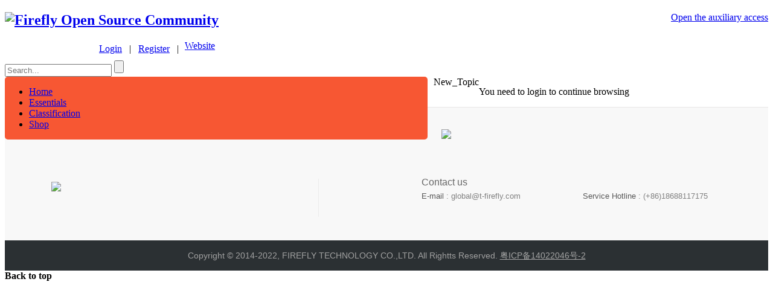

--- FILE ---
content_type: text/html; charset=gbk
request_url: https://bbs.t-firefly.com/home.php?mod=space&uid=310050&do=thread&view=me&type=reply&from=space
body_size: 6044
content:
<!DOCTYPE html PUBLIC "-//W3C//DTD XHTML 1.0 Transitional//EN" "http://www.w3.org/TR/xhtml1/DTD/xhtml1-transitional.dtd">
<html xmlns="http://www.w3.org/1999/xhtml">
<head>
<meta http-equiv="Content-Type" content="text/html; charset=gbk" />
<title>Prompt information -  Firefly Open Source Community</title>

<meta name="keywords" content="" />
<meta name="description" content=",Firefly Open Source Community" />
<meta name="generator" content="Discuz! X3.1" />
<base href="https://bbs.t-firefly.com/" /><link rel="stylesheet" type="text/css" href="data/cache/style_5_common.css?bpc" /><link rel="stylesheet" type="text/css" href="data/cache/style_5_home_space.css?bpc" /><script type="text/javascript">var STYLEID = '5', STATICURL = 'static/', IMGDIR = 'static/image/common', VERHASH = 'bpc', charset = 'gbk', discuz_uid = '0', cookiepre = 'KsJe_2132_', cookiedomain = '', cookiepath = '/', showusercard = '0', attackevasive = '0', disallowfloat = 'viewwarning', creditnotice = '1|Prestige|,2|Money|,3|Contribution|', defaultstyle = '', REPORTURL = 'aHR0cDovL2Jicy50LWZpcmVmbHkuY29tL2hvbWUucGhwP21vZD1zcGFjZSZ1aWQ9MzEwMDUwJmRvPXRocmVhZCZ2aWV3PW1lJnR5cGU9cmVwbHkmZnJvbT1zcGFjZQ==', SITEURL = 'https://bbs.t-firefly.com/', JSPATH = 'static/js/', DYNAMICURL = '';</script>
<script src="static/js/common.js?bpc" type="text/javascript"></script>
<link rel="shortcut icon" type="image/x-icon" href="favicon.ico">
    
 <meta name="application-name" content="Firefly Open Source Community" />
<meta name="msapplication-tooltip" content="Firefly Open Source Community" />
<meta name="msapplication-task" content="name=Classification;action-uri=https://bbs.t-firefly.com/forum.php;icon-uri=https://bbs.t-firefly.com/static/image/common/bbs.ico" />
<script src="static/js/home.js?bpc" type="text/javascript"></script>

<!-- jquery包引用 -->
<script src="template/tchip_one/js/jquery-1.8.3.min.js" type="text/javascript"></script>  

<script type="text/javascript">  
var num = 0;
$(function(){
$$("#toUserActive").click(function(){
if(num==6){
num = 0;
}
$$.get('/en/forum.php?mod=forumdisplay&fid=90&member=active&num='+num,function(data){
$$(".ajax-member").html(data);	
});
num++;
});
});

 var $$ = jQuery.noConflict();
</script> 

</head>
<style type="text/css">
#customBtn {
display: inline-block;
color: white;
width: 132px;
height: 22px;
border-radius: 3px;
line-height: 22px;
background-color: #cc3732;
background-image: url(/static/image/common/gg_login.png);
background-repeat: no-repeat;
cursor:pointer;
}
span.label {
  font-weight: bold;
}

.xl1 li a{
font-size:12px;
}
.xl1 ul{

}
.tchip_li li{

  padding:5px 3px;
}
.tchip_li li a{
   font-size:13px;
}
.tchip_li li a:hover{
   color:#FC7A5C;
}
.mls img{
border-radius:5px;
}
#phone_info_box{
border:#CCCCCC solid 1px;

border-radius:5px;
margin:15px 0px;
}
.u_p_ext{
margin:5px 10px ;
}
.p_ver{

float:left;

}
.slidebar li{width:14px;height:14px;margin:0 5px;}
.slidebar li.on {width:11px;height:11px;margin:2px 5px 0 5px;}

</style>
<script type="text/javascript">
<!--


  
//-->
</script>

<body id="nv_home" class="pg_space" onkeydown="if(event.keyCode==27) return false;">
<div id="append_parent"></div>
<div id="ajaxwaitid"></div>

<!--顶部导航 -->
<div id="toptb" class="cl">
<div class="wp">
<div class="z">

</div>
<div class="y" style="float:right;">
<a id="switchblind" href="javascript:;" onClick="toggleBlind(this)" title="Open the auxiliary access" class="switchblind">Open the auxiliary access</a>
</div>
</div>
</div>
   <!--顶部导航 -->
   
<div id="qmenu_menu" class="p_pop blk" style="display: none;">
<div class="ptm pbw hm">
Please <a href="javascript:;" class="xi2" onclick="lsSubmit()"><strong>Login</strong></a> After using the shortcut navigation<br />No Account? <a href="member.php?mod=register" class="xi2 xw1">Register</a>
</div>
</div><!-- 头部 -->
<div id="hd">
<div class="wp" >
<div class="hdc cl" style="margin:0px;"><h2><a href="./" title="Firefly Open Source Community"><img src="template/image/logo2023.png" alt="Firefly Open Source Community" border="0" /></a></h2>
<div><style>
.user-icons{
display: inline-block;
background-image: url(template/image/user-icon.png);
background-repeat: no-repeat;
background-position: left 6px;
padding-left: 24px;
}

.chabox{
position: absolute;
left: -29px;
top: 0px;
height: 211px;
width: 124px;
text-align: left;
z-index:999;
}

.sele{
background-image: url("template/image/select.gif");
background-repeat: no-repeat;
background-position: center center;
height: 8px;
width: 19px;
display: inline-block;
}
.chabox .ind{
background-image: url("template/image/top.png");
background-repeat: no-repeat;
line-height: 37px;
height: 39px;
width: 124px;
padding-left:29px;
}
.chabox .son{
/* background-image: url("template/image/mids.png");
background-repeat: no-repeat; */
text-align:center;
line-height:34px;
height: 35px;
width: 120px;
margin-left: 1px;
background: #fff;
border-bottom: 1px solid #E3E3E4;
border-right: 1px solid #E3E3E4;
border-left: 1px solid #E3E3E4;
border-radius: 0 0 5px 5px;
}
.chabox .bot{
background-image: url("template/image/bot.png");
background-repeat: no-repeat;
text-align:center;
line-height:35px;
height: 37px;
width: 124px;
}
#um .chabox .bot a{
color:#e85b38;
font-size:14px;
background-image: url("template/image/car.png");
background-repeat: no-repeat;
padding-left:25px;
}
#um .chabox .bot a:hover{
color:#fd864d;
background-image: url("template/image/car-ho.png");
background-repeat: no-repeat;
}

#um .chabox .son a:hover{
color:#fd864d;
}

#son1 a:hover{ color:#e85b38; text-decoration:none; }

</style>
<script type="text/javascript">
<!--
 function user_info(obj){

showMenu({'ctrlid':obj.id,'duration':2,'ctrlclass':'user_info'});

}
function tchip_info(obj){

  showMenu({'ctrlid':obj.id,'duration':2,'ctrlclass':'tchip_info'});
  
}
function tchip_info_out(){
$$("#tchip_web").css("margin-left","0");
}

$$(function(){
$$(".langBox").mouseover(function() {
$$(".chabox").show();
});

$$(".langBox").mouseout(function() {
$$(".chabox").hide();
});	
});


//-->
</script>
<style>
<!--

-->
</style>

<div id="um" >

  <div style="float:left;margin:5px 10px 0px 120px;" class="user-header">&nbsp;&nbsp;&nbsp;<a class="user-icons" href="member.php?mod=logging&amp;action=login">Login</a><span>&nbsp;&nbsp;&nbsp;|&nbsp;&nbsp;&nbsp;</span><a href="member.php?mod=register">Register</a><span>&nbsp;&nbsp;&nbsp;|</span></div>
 
  
  
   <div class="langBox" id="header_tchip_info" style="float:left;">
  <a class="avt y" href="http://en.t-firefly.com" target="_blank" ><span id="tchip_web">Website</span><span class="sele"></span></a>
  <div class="chabox" style="display:none;">
  <div class="ind"><a class="avt y" href="http://en.t-firefly.com" target="_blank" ><span id="tchip_web">Website</span><span class="sele"></span></a></div>
 <div class="son" id="son1"><a href="http://dev.t-firefly.com/" target="_blank">中文社区</a></div>
<!--  <div class="son" id="son1"><a href="http://en.t-firefly.com/product/industry/aio_3399.html" target="_blank">AIO-3399J</a></div>
 <div class="son" id="son1"><a href="http://en.t-firefly.com/product/industry/aio_3288.html" target="_blank">AIO-3288J</a></div>
 <div class="son" id="son1"><a href="http://en.t-firefly.com/product/rocrk3328cc.html" target="_blank">ROC-RK3288-CC</a></div>
<div class="son" id="son1"><a href="http://en.t-firefly.com/product/rk3399/index.html" target="_blank">Firefly-RK3399</a></div>
<div class="son" id="son1"><a href="http://en.t-firefly.com/product/rk3288/index.html" target="_blank">Firefly-RK3288</a></div>
<div class="son" id="son1"><a href="http://en.t-firefly.com/product/prime/index.html">FirePrime</a></div>
<div class="bot" id="son1"><a href="http://shop.t-firefly.com" target="_blank">Buy</a></div> -->
  </div>
</div>
</div>
  <div id="header_tchip_info_menu" style="display:none;">
<div class="uinfo_t_bg"></div>
<div class="uinfo_t_box">
<ul class="uinfo_t_box_other">
<li>内测申请</li>
<li>四格报告</li>
<li>机型投票</li>
<li>English</li>
</ul>
</div></div>
 <div style="clear:both; margin-bottom:10px;"></div>
<!-- 搜索 --> <div  id="searchbar" class="cl">
<form id="scbar_form" method="post" autocomplete="off" onsubmit="searchFocus($('scbar_txt'))" action="search.php?searchsubmit=yes" target="_blank">
<input type="hidden" name="mod" id="scbar_mod" value="search" />
<input type="hidden" name="formhash" value="6a95896b" />
<input type="hidden" name="srchtype" value="title" />
<input type="hidden" name="srhfid" value="0" />
<input type="hidden" name="srhlocality" value="home::space" />
<script type="text/javascript">
    function clearvalue(id){
        //alert(id);
                  // $$('#'+id).attr("value","");
    }
</script>
 <input id="scbar_txt" onfocus='clearvalue(this.id)'type="text" autocomplete="off" value="" name="srchtxt" placeholder="Search...">
         <input id="scbar_submit" type="submit" name="searchsubmit" value="">

</form>
</div>

 </div>
</div>

<div class="p_pop h_pop" id="mn_userapp_menu" style="display: none"></div><div id="mu" class="cl">
</div></div>
</div> <!-- 主导航 -->
<div id="nv" style="margin-top:0px;margin:0 auto;min-width: 1000px;">
<div  class="nvleft" style="width:700px;overflow:hidden;background-color: #F75733;border-radius:5px;float: left;">
<a href="javascript:;" id="qmenu" onMouseOver="delayShow(this, function () {showMenu({'ctrlid':'qmenu','pos':'34!','ctrlclass':'a','duration':2})})"></a>
<ul>  
  
  
  
  
  
  
<li id="mn_Nd041" ><a href="forum.php?mod=forumdisplay&fid=100" hidefocus="true"  >Home</a></li>   
  
<li id="mn_N47e1" ><a href="forum.php?gid=154" hidefocus="true"  >Essentials</a></li>   
  
<li id="mn_forum" ><a href="forum.php" hidefocus="true"  >Classification</a></li>   
  
<li id="mn_Nc74d" ><a href="https://www.firefly.store" hidefocus="true"  >Shop</a></li>   

</ul>
</div>
<div class="big_post_btn" style="float: left;margin-left: 10px;">
   <a onclick="showDialog('<div id=dialog_login><div id=tchip_login><a href=member.php?mod=logging&action=login><span></span></a><a id=a_1 href=member.php?mod=logging&action=login>Login</a></div><div id=tchip_reg><a href=member.php?mod=register><span></span></a><a id=a_2 href=member.php?mod=register>register</a></div></div>',
'info','<div id=tchip_title>You need to log in to continue the operation</div>')">New_Topic</a>
  
</div>
</div>
 <!-- 主导航 -->
            <script src="https://cdn.dingxiang-inc.com/ctu-group/captcha-ui/index.js" crossOrigin="anonymous"></script>   <!-- 头部 -->
<div id="wp" class="wp">


<div id="ct" class="wp cl w">
<div class="nfl" id="main_succeed" style="display: none">
<div class="f_c altw">
<div class="alert_right">
<p id="succeedmessage"></p>
<p id="succeedlocation" class="alert_btnleft"></p>
<p class="alert_btnleft"><a id="succeedmessage_href">If your browser does not Automatically jump, Please click on this link</a></p>
</div>
</div>
</div>
<div class="nfl" id="main_message">
<div class="f_c altw">
<div id="messagetext" class="alert_info">
<p>You need to login to continue browsing</p>
</div>
<div id="messagelogin"></div>
<script type="text/javascript">ajaxget('member.php?mod=logging&action=login&infloat=yes&frommessage', 'messagelogin');</script>
</div>
</div>
</div><style>
<!--
.fcaidan em,.fcaidan span{
vertical-align: middle;
color:#dee1de;
}
.powerby{margin:auto;text-align:center;font-size:14px; color:#dee1de;}
.fcaidan em a,.powerby a{cursor:pointer;color:#dee1de;font-size:14px;}
.fcaidan em a:hover,.powerby a:hover{
color::#ffffff;
}
.fcaidan{
margin-top: 10px;
margin-right: 0;
margin-bottom: 0px;
margin-left: 0;
}
.fcaidan em{font-style:normal!important;font-size:14px;}
#ft .pies{
margin: 0 7px 0px 9px;
color: #dee1de;
font-weight: bold;
}
.public{
display: inline-block;
cursor: pointer;
margin-top: -2px;
margin-top: 0px\9;
margin-right: 0;
margin-bottom: 0;
margin-left: 11px;
}
.gmail{
width: 20px;
height: 15px;
background-image: url(template/image/gmailhover.png);
background-repeat: repeat;
}
a:hover .gmail{
background-image: url(template/image/gmail.png);
background-repeat: no-repeat;
}
.weibo{
width: 18px;
height: 15px;
background-image: url(template/image/weibohover.png);
background-repeat: no-repeat;
}
a:hover .weibo{
background-image: url(template/image/weibo.png);
background-repeat: no-repeat;
}
.fc{
width: 15px;
height: 15px;
background-image: url(template/image/facebookhover.png);
background-repeat: no-repeat;
}
a:hover .fc{
background-image: url(template/image/facebook.png);
background-repeat: no-repeat;
}
.tw{
width: 18px;
height: 15px;
background-image: url(template/image/twitterhover.png);
background-repeat: no-repeat;
}
a:hover .tw{
background-image: url(template/image/twitter.png);
background-repeat: no-repeat;
}





.new-footer{
width: 100%;
font-family: Arial, Helvetica, sans-serif;
font-size: 14px;
color: #818181;	
border-top-width: 1px;
border-top-style: solid;
border-top-color: #e7e6e6;
background-color:#f8f8f8;
}
.new-footer .fmain{
width: 1110px;
margin-top: 0px;
margin-right: auto;
margin-bottom: 0px;
margin-left: auto;
padding-top: 36px;
padding-right: 10px;
/* padding-bottom: 26px; */
padding-bottom: 0px\9;
padding-left: 10px;
color:#a5a5a5;
font-size:14px;
}
.new-footer .copy-info{
height: 50px;
line-height: 50px;
color: #a1a1a1;
text-align: center;
background-color: #2b3033;
}
.new-footer .fl2{
width: 81px;
height:82px;
float: left;
margin-left:23px;
margin-right:25px;
}
.new-footer .fll{
width: 442px;
float: left;
border-right-width: 1px;
border-right-style: solid;
border-right-color: #EBEBEB;
}
.new-footer .fll .lo img{
margin-bottom:8px;
margin-top:5px;
}
.new-footer .fll ul{
margin-top: 6px;
height: 22px;
margin-bottom: 6px;
list-style-type: none;
padding:0;
}
.new-footer .fll ul li{
float:left;
width:auto;
}
.new-footer .fll ul li a{
height:18px;
display:inline-block;
margin-right:10px;
}
.new-footer .fll ul li a.weiboo{
width:64px;
background-image: url(template/image/foot/weibo.png);
background-repeat: no-repeat;
background-position: left center;	
}
.new-footer .fll ul li a:hover.weiboo{
background-image: url(template/image/foot/weibo-ho.png);
background-repeat: no-repeat;
background-position: left center;	
}
.new-footer .fll ul li a.facebook{
width:82px;
background-image: url(template/image/foot/facebook.png);
background-repeat: no-repeat;
background-position: left center;	
}
.new-footer .fll ul li a:hover.facebook{
background-image: url(template/image/foot/facebook-ho.png);
background-repeat: no-repeat;
background-position: left center;	
}
.new-footer .fll ul li a.twitter{
width:64px;
background-image: url(template/image/foot/twitter.png);
background-repeat: no-repeat;
background-position: left center;	
}
.new-footer .fll ul li a:hover.twitter{
background-image: url(template/image/foot/twitter-ho.png);
background-repeat: no-repeat;
background-position: left center;	
}
.new-footer .fll ul li a.google{
width:73px;
background-image: url(template/image/foot/google.png);
background-repeat: no-repeat;
background-position: left center;	
}
.new-footer .fll ul li a:hover.google{
width:73px;
background-image: url(template/image/foot/google-ho.png);
background-repeat: no-repeat;
background-position: left center;	
}
.new-footer .fll ul li a.YouTube{
width:82px;
background-image: url(template/image/foot/YouTube.png);
background-repeat: no-repeat;
background-position: left center;	
}
.new-footer .fll ul li a:hover.YouTube{
width:82px;
background-image: url(template/image/foot/YouTube-ho.png);
background-repeat: no-repeat;
background-position: left center;	
}
.new-footer .fll ul li a.weixin{
width:74px;
background-image: url(template/image/foot/weichart.png);
background-repeat: no-repeat;
background-position: left center;	
}
.new-footer .fll ul li a:hover.weixin{
background-image: url(template/image/foot/weichart-ho.png);
background-repeat: no-repeat;
background-position: left center;	
}
.new-footer .fll ul li .weixin_box{
background-image: url(template/image/foot/weixin.png);
background-repeat: no-repeat;
position: absolute;
height: 178px;
width: 165px;
left: -75px;
top: -179px;
display:none;
}
.new-footer a{
font-size: 14pz;
color: #a5a5a5;
font-family: Arial, Helvetica, sans-serif;
}
.new-footer a:hover{
color: #e67817;
text-decoration: none;	
}
.new-footer .fll .copy{
cursor: default;
margin-top: 2px;
height: 18px;
font-family: Arial, Helvetica, sans-serif;
font-size: 14px;
color: #818181;
}

.new-footer .frr{
margin-top:-3px;
width: 230px;
float: right;
cursor:default;
margin-left:37px;
}
.new-footer .frr .ftit{
font-family: Arial, Helvetica, sans-serif;
width: 155px;
font-size:16px;
margin-bottom: 6px;
color:#666666;
}
.new-footer .frr .fcontent{
margin-top:1px;
height: 81px;
width: 260px;
font-size:13px;
font-family: Arial, Helvetica, sans-serif;
color:#818181;
}
.new-footer .frr .fcontent div{
margin-bottom:2px;
}
.new-footer .frr .fcontent div span{
vertical-align:baseline;
color:#585858;
}
.new-footer .frr .fcontent div:hover span{
color: #e67817;
}
.new-bottom{
background-color: #f1f0f0;
height: 18px;
width: 100%;
}
-->
</style>

</div>
    <!--??????-->
    <script>
      function tanchu(){	  
document.getElementById("box_01").style.display ="block";
  }
  function yichu(){
 document.getElementById("box_01").style.display ="none";
  }
    </script>
    <div class="new-footer">
 <div class="fmain">
  <div class="fl2"><img  src="template/image/logo2023.png" /></div>
  <div class="fll">
    <div class="lo"><img src="template/image/foot/foot_font.png" /></div>
   <div class="links">
    <ul>
    
     <li><a class="facebook" href="https://www.facebook.com/TeeFirefly" target="_blank"></a></li>
     <li><a class="twitter" href="https://twitter.com/TeeFirefly" target="_blank"></a></li>
     <li><a class="YouTube" href="https://www.youtube.com/channel/UCk7odZvUrTG0on8HXnBT7gA" target="_blank"></a></li>
     <li style="position:relative;">
      <a class="weixin" href="javascript:void(0);" target="_blank" onmousemove="tanchu()" onmouseout="yichu()"></a>
      <div class="weixin_box" id="box_01">&nbsp;</div>
     </li>
    </ul>
   </div>
   <div style="clear:both;"></div>
  </div>
  
  <div class="frr">
   <div class="ftit"></br></div>
   <div class="fcontent">
    
<div><span>Service Hotline</span> : (+86)18688117175</div>


   </div>
  </div>
  
  <div class="frr">
   <div class="ftit">Contact us</div>
   <div class="fcontent">
    <div><span>E-mail</span> : global@t-firefly.com</div>
   </div>
  </div>
  <div style="clear:both;"></div>
 </div>
<div class="copy-info">Copyright &copy; 2014-2022, FIREFLY TECHNOLOGY CO.,LTD. All Rightts Reserved.
<a href="https://beian.miit.gov.cn/" target="_blank">粤ICP备14022046号-2</a>
</div>
<script>
var _hmt = _hmt || [];
(function() {
  var hm = document.createElement("script");
  hm.src = "https://hm.baidu.com/hm.js?a59c4f3b4ec58882544d7cc51d1d78e1";
  var s = document.getElementsByTagName("script")[0]; 
  s.parentNode.insertBefore(hm, s);
})();
</script></div>

    <!--??????-->
<script src="home.php?mod=misc&ac=sendmail&rand=1769148556" type="text/javascript"></script>
<div id="scrolltop">
<span hidefocus="true"><a title="Back to top" onclick="window.scrollTo('0','0')" class="scrolltopa" ><b>Back to top</b></a></span>
</div>
<script type="text/javascript">_attachEvent(window, 'scroll', function () { showTopLink(); });checkBlind();</script>
			<div id="discuz_tips" style="display:none;"></div>
			<script type="text/javascript">
				var tipsinfo = '38423866|X3.1|0.6||0||0|7|1769148556|2e91d416eac96f03e5f2193417a8b540|2';
			</script></body>
</html>
